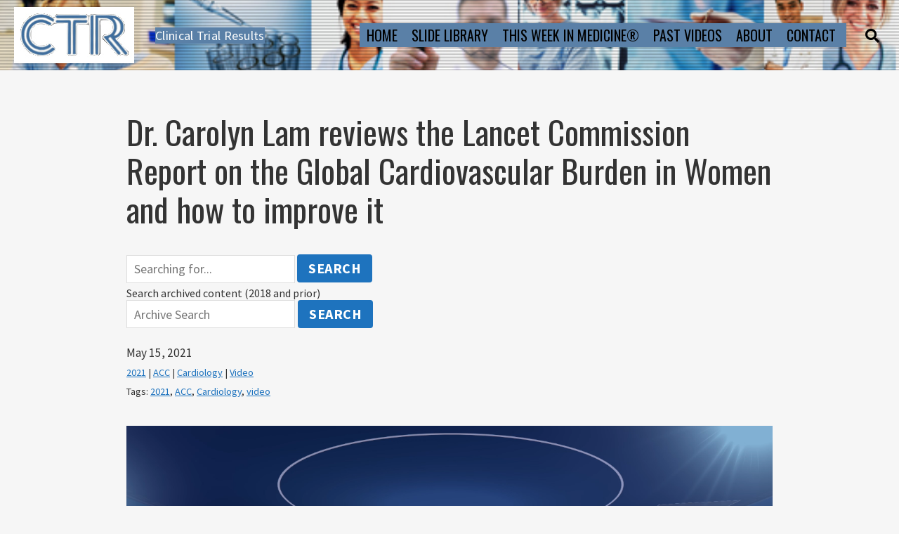

--- FILE ---
content_type: text/html; charset=UTF-8
request_url: https://clinicaltrialresults.org/dr-carolyn-lam-reviews-the-lancet-commission-report-on-the-global-cardiovascular-burden-in-women-and-how-to-improve-it/
body_size: 11055
content:
<!doctype html>
<html class="no-js" lang="en-US">
	<head>
		<meta charset="UTF-8">
		<meta http-equiv="x-ua-compatible" content="ie=edge">
		<meta name="viewport" content="width=device-width, initial-scale=1">
		<title>Dr. Carolyn Lam reviews the Lancet Commission Report on the Global Cardiovascular Burden in Women and how to improve it &#8211; Clinical Trial Results</title>
		<style type="text/css">
								/* background colors */
					.has--background-color { background-color:  !important; }
					/* text colors */
					.has--color, .has--color p { color:  !important; }
									/* background colors */
					.has--background-color { background-color:  !important; }
					/* text colors */
					.has--color, .has--color p { color:  !important; }
									/* background colors */
					.has--background-color { background-color:  !important; }
					/* text colors */
					.has--color, .has--color p { color:  !important; }
									/* background colors */
					.has--background-color { background-color:  !important; }
					/* text colors */
					.has--color, .has--color p { color:  !important; }
									/* background colors */
					.has--background-color { background-color:  !important; }
					/* text colors */
					.has--color, .has--color p { color:  !important; }
									/* background colors */
					.has--background-color { background-color:  !important; }
					/* text colors */
					.has--color, .has--color p { color:  !important; }
									/* background colors */
					.has--background-color { background-color:  !important; }
					/* text colors */
					.has--color, .has--color p { color:  !important; }
									/* background colors */
					.has--background-color { background-color:  !important; }
					/* text colors */
					.has--color, .has--color p { color:  !important; }
									/* background colors */
					.has--background-color { background-color:  !important; }
					/* text colors */
					.has--color, .has--color p { color:  !important; }
									/* background colors */
					.has--background-color { background-color:  !important; }
					/* text colors */
					.has--color, .has--color p { color:  !important; }
						</style>
				<style type="text/css">
			.edit-post-visual-editor.editor-styles-wrapper {
				font-family: 'Source Sans Pro';
			}

			.editor-post-title__block .editor-post-title__input,
			.editor-post-title h1,
			.editor-post-title h2,
			.editor-post-title h3,
			.editor-post-title h4,
			.editor-post-title h5 {
				font-family: 'Oswald' !important;
			}

			.editor-rich-text,
			.editor-rich-text p {
				font-family: 'Source Sans Pro' !important;
			}

			.editor-styles-wrapper .editor-block-list__block h1.block-editor-rich-text__editable,
			.editor-styles-wrapper .editor-block-list__block h2.block-editor-rich-text__editable,
			.editor-styles-wrapper .editor-block-list__block h3.block-editor-rich-text__editable,
			.editor-styles-wrapper .editor-block-list__block h4.block-editor-rich-text__editable,
			.editor-styles-wrapper .editor-block-list__block h5.block-editor-rich-text__editable,
			.editor-styles-wrapper .editor-block-list__block h6.block-editor-rich-text__editable {
				font-family: 'Oswald' !important;
			}

			.editor-styles-wrapper .wp-block-cover .block-editor-rich-text__editable {
				font-family: 'Oswald' !important;
			}

			.editor-styles-wrapper .wp-block-separator:not(.is-style-dots) {
				background-color: #0048cc !important;
				border-bottom-color: #0048cc !important;
			}

			.editor-styles-wrapper .wp-block-separator:not(.is-style-wide):not(.is-style-dots)::before {
				background: #0048cc !important;
			}

			.editor-styles-wrapper .wp-block-separator.is-style-dots:before {
				color: #0048cc !important;
			}

			.editor-styles-wrapper .wp-block-quote:not(.is-large):not(.is-style-large) {
				border-left-color: #0048cc !important;
			}

			.editor-styles-wrapper .wp-block-pullquote {
				border-top-color: #0048cc !important;
				border-bottom-color: #0048cc !important;
			}

			.editor-styles-wrapper .wp-block-button .wp-block-button__link {
				background: #1e73be !important;
			}

			.editor-styles-wrapper .wp-block-button .wp-block-button__link:hover,
			.editor-styles-wrapper .wp-block-button .wp-block-button__link:focus {
				background-color: #185c98 !important;
			}

			.editor-styles-wrapper .wp-block-button.is-style-outline .wp-block-button__link {
				background: transparent !important;
				color: #1e73be !important;
				border-color: #1e73be !important;
			}

			.editor-styles-wrapper .wp-block-button.is-style-outline .wp-block-button__link:hover,
			.editor-styles-wrapper .wp-block-button.is-style-outline .wp-block-button__link:focus {
				background: transparent !important;
				color: #185c98 !important;
				border-color: #185c98 !important;
			}

			/* Free form classic styles */
			.editor-styles-wrapper .wp-block-freeform blockquote {
				border-left-color: #0048cc !important;
			}

			.editor-styles-wrapper .wp-block-freeform .btn {
				background: #1e73be !important;
			}

			.editor-styles-wrapper .wp-block-freeform hr {
				background: #0048cc !important;
			}

			.editor-styles-wrapper .wp-block-freeform h1,
			.editor-styles-wrapper .wp-block-freeform h2,
			.editor-styles-wrapper .wp-block-freeform h3,
			.editor-styles-wrapper .wp-block-freeform h4,
			.editor-styles-wrapper .wp-block-freeform h5,
			.editor-styles-wrapper .wp-block-freeform h6 {
				font-family: 'Oswald' !important;
			}


		</style>
				<style type="text/css">
								/* background colors */
					.has--background-color { background-color:  !important; }
					/* text colors */
					.has--color, .has--color p { color:  !important; }
									/* background colors */
					.has--background-color { background-color:  !important; }
					/* text colors */
					.has--color, .has--color p { color:  !important; }
									/* background colors */
					.has--background-color { background-color:  !important; }
					/* text colors */
					.has--color, .has--color p { color:  !important; }
									/* background colors */
					.has--background-color { background-color:  !important; }
					/* text colors */
					.has--color, .has--color p { color:  !important; }
									/* background colors */
					.has--background-color { background-color:  !important; }
					/* text colors */
					.has--color, .has--color p { color:  !important; }
									/* background colors */
					.has--background-color { background-color:  !important; }
					/* text colors */
					.has--color, .has--color p { color:  !important; }
									/* background colors */
					.has--background-color { background-color:  !important; }
					/* text colors */
					.has--color, .has--color p { color:  !important; }
									/* background colors */
					.has--background-color { background-color:  !important; }
					/* text colors */
					.has--color, .has--color p { color:  !important; }
									/* background colors */
					.has--background-color { background-color:  !important; }
					/* text colors */
					.has--color, .has--color p { color:  !important; }
									/* background colors */
					.has--background-color { background-color:  !important; }
					/* text colors */
					.has--color, .has--color p { color:  !important; }
						</style>
				<style type="text/css">
			body .header {
				background-color: #777777;
				background-size: cover;
				background-repeat: no-repeat;
				background-position-x: 50%;
				background-position-y: 50%;
				background-image: url(https://clinicaltrialresults.org/wp-content/uploads/2021/02/banner-on-main-page-short.jpg);			}

			.header__menu-trigger span {
				color: #000000 !important;
			}

			.header__menu-trigger:hover span,
			.header__menu-trigger:focus span {
				color: #FFFFFF !important;
			}

			.header__title {
				font-family: "Oswald" !important;
			}

			.header__menu-search span {
				color: #000000 !important;
			}

			.header__menu-search:hover span,
			.header__menu-search:focus span {
				color: #FFFFFF !important;
			}

			.primary-menu__wrap {
				background-color: #777777;
			}

			.primary-menu .menu a,
			.primary-menu .menu a:visited {
				color: #000000;
			}

			.primary-menu .menu a:hover,
			.primary-menu .menu a:focus {
				color: #FFFFFF !important;
			}

			.single-item__navigation a {
				background-color: #1e73be !important;
			}

			.single-item__navigation a:hover,
			.single-fitem__navigation a:focus {
				background-color: #185c98 !important;
			}

			@media screen and (min-width: 960px) {
				.primary-menu__wrap {
					background-color: transparent;
				}

				.primary-menu .menu a,
				.primary-menu .menu a:visited {
					color: #000000;
					background-color: transparent;
				}
				.primary-menu .menu a:focus,
				.primary-menu .menu a:hover {
					color: #FFFFFF;
					background-color: transparent;
				}

				.primary-menu .menu .children a,
				.primary-menu .menu .children a:visited,
				.primary-menu .menu .sub-menu a,
				.primary-menu .menu .sub-menu a:visited {
					color: black;
				}

				.primary-menu .menu .children a:focus,
				.primary-menu .menu .children a:hover,
				.primary-menu .menu .sub-menu a:focus,
				.primary-menu .menu .sub-menu a:hover {
					color: black !important;
					text-decoration: underline;
				}
			}

			body .footer {
				color: #FFFFFF;
				background-color: #777777;
			}

			body .footer p {
				color: #FFFFFF;
			}

			body .footer a {
				color: #000000;
			}

			body .footer a:hover,
			body .footer a:focus {
				color: #FFFFFF;
			}

			.footer .menu a {
				font-family: "Oswald" !important;
				color: #000000;
			}

			.footer .menu a,
			.footer a.social-links_link {
				color: #000000;
				border-color: #000000;
			}

			.footer .menu a:hover,
			.footer .menu a:focus,
			.footer a.social-links_link:hover,
			.footer a.social-links_link:focus {
				color: #FFFFFF;
				border-color: #FFFFFF;
			}

			.single-item__header .h1,
			.single-item__header .h2,
			.single-item__header .h3,
			.single-item__header .h4,
			.single-item__header .h5,
			.single-item__header .h6 {
				font-family: "Oswald";
			}

			.primary-menu a {
				font-family: "Oswald" !important;
			}

			.footer {
				font-family: "Source Sans Pro";
			}

			.browse-app h1,
			.browse-app h2,
			.browse-app h3,
			.browse-app h4,
			.browse-app h5,
			.browse-app h6 {
				font-family: "Oswald";
			}
					.main,
		.main form,
		.main button,
		.main input,
		.main select,
		.main textarea {
			font-family: 'Source Sans Pro';
		}

		.main__inner button,
		.main__inner .btn,
		.main__inner input[type='button'],
		.main__inner input[type='reset'],
		.main__inner input[type='submit'] {
			background-color: #1e73be;
		}

		.main__inner button:hover,
		.main__inner button:focus,
		.main__inner .btn:hover,
		.main__inner .btn:focus,
		.main__inner input[type='button']:hover,
		.main__inner input[type='button']:focus,
		.main__inner input[type='reset']:hover,
		.main__inner input[type='reset']:focus,
		.main__inner input[type='submit']:hover,
		.main__inner input[type='submit']:focus {
			background-color: #185c98;
		}

		.edit-link a {
			background-color: #1e73be !important;
		}

		.edit-link a:hover,
		.edit-link a:focus {
			background-color: #185c98 !important;
		}


		.d-content {
			font-family: 'Source Sans Pro';
		}
		.diviner-costumizer-font-header {
			font-family: 'Oswald' !important;
		}
		.diviner-costumizer-font-body {
			font-family: 'Source Sans Pro' !important;
		}
		.header__title a,
		.header__title a:visited {
			color: #ffffff;
		}

		.header__title a:hover,
		.header__title a:focus,
		.header__title a:active {
			color: #ffffff;
		}
		.header__lead {
			color: #ffffff;
		}

		.main__inner a {
			color: #1e73be;
		}

		input:focus,
		textarea:focus,
		select:focus {
			border-color: #1e73be !important;
		}

		.react-select-container .react-select__control.react-select__control--is-focused {
			border-color: #1e73be !important;
		}

		.main label {
			font-family: 'Source Sans Pro' !important;
		}

		.d-content h1,
		.h1,
		.d-content h2,
		.h2,
		.d-content h3,
		.h3,
		.d-content h4,
		.h4,
		.d-content h5,
		.h5,
		.d-content h6,
		.h6 {
			font-family: 'Oswald' !important;
		}

		.d-content th,
		.th {
			font-family: 'Oswald' !important;
		}

		.d-content blockquote {
			border-left-color: #0048cc;
		}

		.d-content blockquote p {
			font-family: 'Source Sans Pro';
		}

		.d-content hr:not(.is-style-dots) {
			background-color: #0048cc !important;
		}

		.footer {
			font-family: 'Source Sans Pro';
		}
		/* Blocks */
		.d-content .wp-block-cover .wp-block-cover-text {
			font-family: 'Oswald';
		}

		.d-content .wp-block-button__link,
		.d-content .wp-block-button .wp-block-button__link {
			background-color: #1e73be !important;
		}

		.d-content .wp-block-button .wp-block-button__link:hover,
		.d-content .wp-block-button .wp-block-button__link:focus,
		.d-content .wp-block-button .wp-block-button__link:active {
			background-color: #185c98 !important;
		}

		.d-content .is-style-outline .wp-block-button__link,
		.d-content .is-style-outline .wp-block-button .wp-block-button__link {
			background-color: transparent !important;
			border-color: #1e73be !important;
			color: #1e73be !important;
		}

		.d-content .wp-block-button.is-style-outline .wp-block-button__link:hover,
		.d-content .wp-block-button.is-style-outline .wp-block-button__link:focus,
		.d-content .wp-block-button.is-style-outline .wp-block-button__link:active {
			background-color: transparent !important;
			border-color: #185c98 !important;
			color: #185c98 !important;wp-block-bu
		}

		.d-content .wp-block-separator:not(.is-style-dots) {
			background-color: #0048cc !important;
		}

		.d-content .wp-block-separator.is-style-dots:before {
			color: #0048cc !important;
		}

		.d-content .wp-block-separator:not(.is-style-wide):not(.is-style-dots)::before {
			background: #0048cc !important;
		}

		.d-content .wp-block-quote:not(.is-style-solid-color) {
			border-left-color: #0048cc !important;
		}

		.d-content .wp-block-pullquote blockquote {
			border-top-color: #0048cc !important;
			border-bottom-color: #0048cc !important;
		}

		.d-content .wp-block-freeform blockquote {
			border-left-color: #0048cc !important;
		}
				</style>
		<meta name='robots' content='max-image-preview:large' />
<!-- Google tag (gtag.js) Consent Mode dataLayer added by Site Kit -->
<script type="text/javascript" id="google_gtagjs-js-consent-mode-data-layer">
/* <![CDATA[ */
window.dataLayer = window.dataLayer || [];function gtag(){dataLayer.push(arguments);}
gtag('consent', 'default', {"ad_personalization":"denied","ad_storage":"denied","ad_user_data":"denied","analytics_storage":"denied","functionality_storage":"denied","security_storage":"denied","personalization_storage":"denied","region":["AT","BE","BG","CH","CY","CZ","DE","DK","EE","ES","FI","FR","GB","GR","HR","HU","IE","IS","IT","LI","LT","LU","LV","MT","NL","NO","PL","PT","RO","SE","SI","SK"],"wait_for_update":500});
window._googlesitekitConsentCategoryMap = {"statistics":["analytics_storage"],"marketing":["ad_storage","ad_user_data","ad_personalization"],"functional":["functionality_storage","security_storage"],"preferences":["personalization_storage"]};
window._googlesitekitConsents = {"ad_personalization":"denied","ad_storage":"denied","ad_user_data":"denied","analytics_storage":"denied","functionality_storage":"denied","security_storage":"denied","personalization_storage":"denied","region":["AT","BE","BG","CH","CY","CZ","DE","DK","EE","ES","FI","FR","GB","GR","HR","HU","IE","IS","IT","LI","LT","LU","LV","MT","NL","NO","PL","PT","RO","SE","SI","SK"],"wait_for_update":500};
/* ]]> */
</script>
<!-- End Google tag (gtag.js) Consent Mode dataLayer added by Site Kit -->
<link rel='dns-prefetch' href='//www.googletagmanager.com' />
<link rel='dns-prefetch' href='//fonts.googleapis.com' />
<link href='https://fonts.gstatic.com' crossorigin rel='preconnect' />
<link rel="alternate" type="application/rss+xml" title="Clinical Trial Results &raquo; Feed" href="https://clinicaltrialresults.org/feed/" />
<link rel="alternate" type="application/rss+xml" title="Clinical Trial Results &raquo; Comments Feed" href="https://clinicaltrialresults.org/comments/feed/" />
<link rel="alternate" type="application/rss+xml" title="Clinical Trial Results &raquo; Dr. Carolyn Lam reviews the Lancet Commission Report on the Global Cardiovascular Burden in Women and how to improve it Comments Feed" href="https://clinicaltrialresults.org/dr-carolyn-lam-reviews-the-lancet-commission-report-on-the-global-cardiovascular-burden-in-women-and-how-to-improve-it/feed/" />
<link rel="alternate" title="oEmbed (JSON)" type="application/json+oembed" href="https://clinicaltrialresults.org/wp-json/oembed/1.0/embed?url=https%3A%2F%2Fclinicaltrialresults.org%2Fdr-carolyn-lam-reviews-the-lancet-commission-report-on-the-global-cardiovascular-burden-in-women-and-how-to-improve-it%2F" />
<link rel="alternate" title="oEmbed (XML)" type="text/xml+oembed" href="https://clinicaltrialresults.org/wp-json/oembed/1.0/embed?url=https%3A%2F%2Fclinicaltrialresults.org%2Fdr-carolyn-lam-reviews-the-lancet-commission-report-on-the-global-cardiovascular-burden-in-women-and-how-to-improve-it%2F&#038;format=xml" />
<style id='wp-img-auto-sizes-contain-inline-css' type='text/css'>
img:is([sizes=auto i],[sizes^="auto," i]){contain-intrinsic-size:3000px 1500px}
/*# sourceURL=wp-img-auto-sizes-contain-inline-css */
</style>
<style id='wp-emoji-styles-inline-css' type='text/css'>

	img.wp-smiley, img.emoji {
		display: inline !important;
		border: none !important;
		box-shadow: none !important;
		height: 1em !important;
		width: 1em !important;
		margin: 0 0.07em !important;
		vertical-align: -0.1em !important;
		background: none !important;
		padding: 0 !important;
	}
/*# sourceURL=wp-emoji-styles-inline-css */
</style>
<style id='wp-block-library-inline-css' type='text/css'>
:root{--wp-block-synced-color:#7a00df;--wp-block-synced-color--rgb:122,0,223;--wp-bound-block-color:var(--wp-block-synced-color);--wp-editor-canvas-background:#ddd;--wp-admin-theme-color:#007cba;--wp-admin-theme-color--rgb:0,124,186;--wp-admin-theme-color-darker-10:#006ba1;--wp-admin-theme-color-darker-10--rgb:0,107,160.5;--wp-admin-theme-color-darker-20:#005a87;--wp-admin-theme-color-darker-20--rgb:0,90,135;--wp-admin-border-width-focus:2px}@media (min-resolution:192dpi){:root{--wp-admin-border-width-focus:1.5px}}.wp-element-button{cursor:pointer}:root .has-very-light-gray-background-color{background-color:#eee}:root .has-very-dark-gray-background-color{background-color:#313131}:root .has-very-light-gray-color{color:#eee}:root .has-very-dark-gray-color{color:#313131}:root .has-vivid-green-cyan-to-vivid-cyan-blue-gradient-background{background:linear-gradient(135deg,#00d084,#0693e3)}:root .has-purple-crush-gradient-background{background:linear-gradient(135deg,#34e2e4,#4721fb 50%,#ab1dfe)}:root .has-hazy-dawn-gradient-background{background:linear-gradient(135deg,#faaca8,#dad0ec)}:root .has-subdued-olive-gradient-background{background:linear-gradient(135deg,#fafae1,#67a671)}:root .has-atomic-cream-gradient-background{background:linear-gradient(135deg,#fdd79a,#004a59)}:root .has-nightshade-gradient-background{background:linear-gradient(135deg,#330968,#31cdcf)}:root .has-midnight-gradient-background{background:linear-gradient(135deg,#020381,#2874fc)}:root{--wp--preset--font-size--normal:16px;--wp--preset--font-size--huge:42px}.has-regular-font-size{font-size:1em}.has-larger-font-size{font-size:2.625em}.has-normal-font-size{font-size:var(--wp--preset--font-size--normal)}.has-huge-font-size{font-size:var(--wp--preset--font-size--huge)}.has-text-align-center{text-align:center}.has-text-align-left{text-align:left}.has-text-align-right{text-align:right}.has-fit-text{white-space:nowrap!important}#end-resizable-editor-section{display:none}.aligncenter{clear:both}.items-justified-left{justify-content:flex-start}.items-justified-center{justify-content:center}.items-justified-right{justify-content:flex-end}.items-justified-space-between{justify-content:space-between}.screen-reader-text{border:0;clip-path:inset(50%);height:1px;margin:-1px;overflow:hidden;padding:0;position:absolute;width:1px;word-wrap:normal!important}.screen-reader-text:focus{background-color:#ddd;clip-path:none;color:#444;display:block;font-size:1em;height:auto;left:5px;line-height:normal;padding:15px 23px 14px;text-decoration:none;top:5px;width:auto;z-index:100000}html :where(.has-border-color){border-style:solid}html :where([style*=border-top-color]){border-top-style:solid}html :where([style*=border-right-color]){border-right-style:solid}html :where([style*=border-bottom-color]){border-bottom-style:solid}html :where([style*=border-left-color]){border-left-style:solid}html :where([style*=border-width]){border-style:solid}html :where([style*=border-top-width]){border-top-style:solid}html :where([style*=border-right-width]){border-right-style:solid}html :where([style*=border-bottom-width]){border-bottom-style:solid}html :where([style*=border-left-width]){border-left-style:solid}html :where(img[class*=wp-image-]){height:auto;max-width:100%}:where(figure){margin:0 0 1em}html :where(.is-position-sticky){--wp-admin--admin-bar--position-offset:var(--wp-admin--admin-bar--height,0px)}@media screen and (max-width:600px){html :where(.is-position-sticky){--wp-admin--admin-bar--position-offset:0px}}

/*# sourceURL=wp-block-library-inline-css */
</style><style id='wp-block-video-inline-css' type='text/css'>
.wp-block-video{box-sizing:border-box}.wp-block-video video{height:auto;vertical-align:middle;width:100%}@supports (position:sticky){.wp-block-video [poster]{object-fit:cover}}.wp-block-video.aligncenter{text-align:center}.wp-block-video :where(figcaption){margin-bottom:1em;margin-top:.5em}
/*# sourceURL=https://clinicaltrialresults.org/wp-includes/blocks/video/style.min.css */
</style>
<style id='wp-block-paragraph-inline-css' type='text/css'>
.is-small-text{font-size:.875em}.is-regular-text{font-size:1em}.is-large-text{font-size:2.25em}.is-larger-text{font-size:3em}.has-drop-cap:not(:focus):first-letter{float:left;font-size:8.4em;font-style:normal;font-weight:100;line-height:.68;margin:.05em .1em 0 0;text-transform:uppercase}body.rtl .has-drop-cap:not(:focus):first-letter{float:none;margin-left:.1em}p.has-drop-cap.has-background{overflow:hidden}:root :where(p.has-background){padding:1.25em 2.375em}:where(p.has-text-color:not(.has-link-color)) a{color:inherit}p.has-text-align-left[style*="writing-mode:vertical-lr"],p.has-text-align-right[style*="writing-mode:vertical-rl"]{rotate:180deg}
/*# sourceURL=https://clinicaltrialresults.org/wp-includes/blocks/paragraph/style.min.css */
</style>
<style id='global-styles-inline-css' type='text/css'>
:root{--wp--preset--aspect-ratio--square: 1;--wp--preset--aspect-ratio--4-3: 4/3;--wp--preset--aspect-ratio--3-4: 3/4;--wp--preset--aspect-ratio--3-2: 3/2;--wp--preset--aspect-ratio--2-3: 2/3;--wp--preset--aspect-ratio--16-9: 16/9;--wp--preset--aspect-ratio--9-16: 9/16;--wp--preset--color--black: #000000;--wp--preset--color--cyan-bluish-gray: #abb8c3;--wp--preset--color--white: #ffffff;--wp--preset--color--pale-pink: #f78da7;--wp--preset--color--vivid-red: #cf2e2e;--wp--preset--color--luminous-vivid-orange: #ff6900;--wp--preset--color--luminous-vivid-amber: #fcb900;--wp--preset--color--light-green-cyan: #7bdcb5;--wp--preset--color--vivid-green-cyan: #00d084;--wp--preset--color--pale-cyan-blue: #8ed1fc;--wp--preset--color--vivid-cyan-blue: #0693e3;--wp--preset--color--vivid-purple: #9b51e0;--wp--preset--color--light-gray: #f5f5f5;--wp--preset--color--medium-gray: #999;--wp--preset--color--dark-gray: #333;--wp--preset--color--prussian-blue: #0D3B66;--wp--preset--color--oasis-beige: #FAF0CA;--wp--preset--color--portica-orange: #F4D35E;--wp--preset--color--turquoise: #41D3BD;--wp--preset--color--tomato: #FE5F55;--wp--preset--gradient--vivid-cyan-blue-to-vivid-purple: linear-gradient(135deg,rgb(6,147,227) 0%,rgb(155,81,224) 100%);--wp--preset--gradient--light-green-cyan-to-vivid-green-cyan: linear-gradient(135deg,rgb(122,220,180) 0%,rgb(0,208,130) 100%);--wp--preset--gradient--luminous-vivid-amber-to-luminous-vivid-orange: linear-gradient(135deg,rgb(252,185,0) 0%,rgb(255,105,0) 100%);--wp--preset--gradient--luminous-vivid-orange-to-vivid-red: linear-gradient(135deg,rgb(255,105,0) 0%,rgb(207,46,46) 100%);--wp--preset--gradient--very-light-gray-to-cyan-bluish-gray: linear-gradient(135deg,rgb(238,238,238) 0%,rgb(169,184,195) 100%);--wp--preset--gradient--cool-to-warm-spectrum: linear-gradient(135deg,rgb(74,234,220) 0%,rgb(151,120,209) 20%,rgb(207,42,186) 40%,rgb(238,44,130) 60%,rgb(251,105,98) 80%,rgb(254,248,76) 100%);--wp--preset--gradient--blush-light-purple: linear-gradient(135deg,rgb(255,206,236) 0%,rgb(152,150,240) 100%);--wp--preset--gradient--blush-bordeaux: linear-gradient(135deg,rgb(254,205,165) 0%,rgb(254,45,45) 50%,rgb(107,0,62) 100%);--wp--preset--gradient--luminous-dusk: linear-gradient(135deg,rgb(255,203,112) 0%,rgb(199,81,192) 50%,rgb(65,88,208) 100%);--wp--preset--gradient--pale-ocean: linear-gradient(135deg,rgb(255,245,203) 0%,rgb(182,227,212) 50%,rgb(51,167,181) 100%);--wp--preset--gradient--electric-grass: linear-gradient(135deg,rgb(202,248,128) 0%,rgb(113,206,126) 100%);--wp--preset--gradient--midnight: linear-gradient(135deg,rgb(2,3,129) 0%,rgb(40,116,252) 100%);--wp--preset--font-size--small: 13px;--wp--preset--font-size--medium: 20px;--wp--preset--font-size--large: 36px;--wp--preset--font-size--x-large: 42px;--wp--preset--spacing--20: 0.44rem;--wp--preset--spacing--30: 0.67rem;--wp--preset--spacing--40: 1rem;--wp--preset--spacing--50: 1.5rem;--wp--preset--spacing--60: 2.25rem;--wp--preset--spacing--70: 3.38rem;--wp--preset--spacing--80: 5.06rem;--wp--preset--shadow--natural: 6px 6px 9px rgba(0, 0, 0, 0.2);--wp--preset--shadow--deep: 12px 12px 50px rgba(0, 0, 0, 0.4);--wp--preset--shadow--sharp: 6px 6px 0px rgba(0, 0, 0, 0.2);--wp--preset--shadow--outlined: 6px 6px 0px -3px rgb(255, 255, 255), 6px 6px rgb(0, 0, 0);--wp--preset--shadow--crisp: 6px 6px 0px rgb(0, 0, 0);}:where(.is-layout-flex){gap: 0.5em;}:where(.is-layout-grid){gap: 0.5em;}body .is-layout-flex{display: flex;}.is-layout-flex{flex-wrap: wrap;align-items: center;}.is-layout-flex > :is(*, div){margin: 0;}body .is-layout-grid{display: grid;}.is-layout-grid > :is(*, div){margin: 0;}:where(.wp-block-columns.is-layout-flex){gap: 2em;}:where(.wp-block-columns.is-layout-grid){gap: 2em;}:where(.wp-block-post-template.is-layout-flex){gap: 1.25em;}:where(.wp-block-post-template.is-layout-grid){gap: 1.25em;}.has-black-color{color: var(--wp--preset--color--black) !important;}.has-cyan-bluish-gray-color{color: var(--wp--preset--color--cyan-bluish-gray) !important;}.has-white-color{color: var(--wp--preset--color--white) !important;}.has-pale-pink-color{color: var(--wp--preset--color--pale-pink) !important;}.has-vivid-red-color{color: var(--wp--preset--color--vivid-red) !important;}.has-luminous-vivid-orange-color{color: var(--wp--preset--color--luminous-vivid-orange) !important;}.has-luminous-vivid-amber-color{color: var(--wp--preset--color--luminous-vivid-amber) !important;}.has-light-green-cyan-color{color: var(--wp--preset--color--light-green-cyan) !important;}.has-vivid-green-cyan-color{color: var(--wp--preset--color--vivid-green-cyan) !important;}.has-pale-cyan-blue-color{color: var(--wp--preset--color--pale-cyan-blue) !important;}.has-vivid-cyan-blue-color{color: var(--wp--preset--color--vivid-cyan-blue) !important;}.has-vivid-purple-color{color: var(--wp--preset--color--vivid-purple) !important;}.has-black-background-color{background-color: var(--wp--preset--color--black) !important;}.has-cyan-bluish-gray-background-color{background-color: var(--wp--preset--color--cyan-bluish-gray) !important;}.has-white-background-color{background-color: var(--wp--preset--color--white) !important;}.has-pale-pink-background-color{background-color: var(--wp--preset--color--pale-pink) !important;}.has-vivid-red-background-color{background-color: var(--wp--preset--color--vivid-red) !important;}.has-luminous-vivid-orange-background-color{background-color: var(--wp--preset--color--luminous-vivid-orange) !important;}.has-luminous-vivid-amber-background-color{background-color: var(--wp--preset--color--luminous-vivid-amber) !important;}.has-light-green-cyan-background-color{background-color: var(--wp--preset--color--light-green-cyan) !important;}.has-vivid-green-cyan-background-color{background-color: var(--wp--preset--color--vivid-green-cyan) !important;}.has-pale-cyan-blue-background-color{background-color: var(--wp--preset--color--pale-cyan-blue) !important;}.has-vivid-cyan-blue-background-color{background-color: var(--wp--preset--color--vivid-cyan-blue) !important;}.has-vivid-purple-background-color{background-color: var(--wp--preset--color--vivid-purple) !important;}.has-black-border-color{border-color: var(--wp--preset--color--black) !important;}.has-cyan-bluish-gray-border-color{border-color: var(--wp--preset--color--cyan-bluish-gray) !important;}.has-white-border-color{border-color: var(--wp--preset--color--white) !important;}.has-pale-pink-border-color{border-color: var(--wp--preset--color--pale-pink) !important;}.has-vivid-red-border-color{border-color: var(--wp--preset--color--vivid-red) !important;}.has-luminous-vivid-orange-border-color{border-color: var(--wp--preset--color--luminous-vivid-orange) !important;}.has-luminous-vivid-amber-border-color{border-color: var(--wp--preset--color--luminous-vivid-amber) !important;}.has-light-green-cyan-border-color{border-color: var(--wp--preset--color--light-green-cyan) !important;}.has-vivid-green-cyan-border-color{border-color: var(--wp--preset--color--vivid-green-cyan) !important;}.has-pale-cyan-blue-border-color{border-color: var(--wp--preset--color--pale-cyan-blue) !important;}.has-vivid-cyan-blue-border-color{border-color: var(--wp--preset--color--vivid-cyan-blue) !important;}.has-vivid-purple-border-color{border-color: var(--wp--preset--color--vivid-purple) !important;}.has-vivid-cyan-blue-to-vivid-purple-gradient-background{background: var(--wp--preset--gradient--vivid-cyan-blue-to-vivid-purple) !important;}.has-light-green-cyan-to-vivid-green-cyan-gradient-background{background: var(--wp--preset--gradient--light-green-cyan-to-vivid-green-cyan) !important;}.has-luminous-vivid-amber-to-luminous-vivid-orange-gradient-background{background: var(--wp--preset--gradient--luminous-vivid-amber-to-luminous-vivid-orange) !important;}.has-luminous-vivid-orange-to-vivid-red-gradient-background{background: var(--wp--preset--gradient--luminous-vivid-orange-to-vivid-red) !important;}.has-very-light-gray-to-cyan-bluish-gray-gradient-background{background: var(--wp--preset--gradient--very-light-gray-to-cyan-bluish-gray) !important;}.has-cool-to-warm-spectrum-gradient-background{background: var(--wp--preset--gradient--cool-to-warm-spectrum) !important;}.has-blush-light-purple-gradient-background{background: var(--wp--preset--gradient--blush-light-purple) !important;}.has-blush-bordeaux-gradient-background{background: var(--wp--preset--gradient--blush-bordeaux) !important;}.has-luminous-dusk-gradient-background{background: var(--wp--preset--gradient--luminous-dusk) !important;}.has-pale-ocean-gradient-background{background: var(--wp--preset--gradient--pale-ocean) !important;}.has-electric-grass-gradient-background{background: var(--wp--preset--gradient--electric-grass) !important;}.has-midnight-gradient-background{background: var(--wp--preset--gradient--midnight) !important;}.has-small-font-size{font-size: var(--wp--preset--font-size--small) !important;}.has-medium-font-size{font-size: var(--wp--preset--font-size--medium) !important;}.has-large-font-size{font-size: var(--wp--preset--font-size--large) !important;}.has-x-large-font-size{font-size: var(--wp--preset--font-size--x-large) !important;}
/*# sourceURL=global-styles-inline-css */
</style>

<style id='classic-theme-styles-inline-css' type='text/css'>
/*! This file is auto-generated */
.wp-block-button__link{color:#fff;background-color:#32373c;border-radius:9999px;box-shadow:none;text-decoration:none;padding:calc(.667em + 2px) calc(1.333em + 2px);font-size:1.125em}.wp-block-file__button{background:#32373c;color:#fff;text-decoration:none}
/*# sourceURL=/wp-includes/css/classic-themes.min.css */
</style>
<link rel='stylesheet' id='awsm-ead-public-css' href='https://clinicaltrialresults.org/wp-content/plugins/embed-any-document/css/embed-public.min.css?ver=2.7.2' type='text/css' media='all' />
<link rel='stylesheet' id='diviner-headings-fonts-css' href='//fonts.googleapis.com/css?family=Oswald%3A400%2C700&#038;ver=6.9' type='text/css' media='all' />
<link rel='stylesheet' id='diviner-body-fonts-css' href='//fonts.googleapis.com/css?family=Source+Sans+Pro%3A400%2C700%2C400i&#038;ver=6.9' type='text/css' media='all' />
<link rel='stylesheet' id='diviner-block-editor-styles-css' href='https://clinicaltrialresults.org/wp-content/themes/diviner-archive/public/css/block-editor-styles.min.css?ver=0.6' type='text/css' media='all' />
<link rel='stylesheet' id='slidegallery-css' href='https://clinicaltrialresults.org/wp-content/plugins/slidegallery/public/css/slidegallery-public.css?ver=1.0.0' type='text/css' media='all' />
<link rel='stylesheet' id='survey-maker-css' href='https://clinicaltrialresults.org/wp-content/plugins/survey-maker/public/css/survey-maker-public.css?ver=3.3.6' type='text/css' media='all' />
<link rel='stylesheet' id='diviner-archive-fontawesome-css' href='https://clinicaltrialresults.org/wp-content/themes/diviner-archive/public/css/fontawesome.min.css?ver=6.9' type='text/css' media='all' />
<link rel='stylesheet' id='diviner-archive-app-css' href='https://clinicaltrialresults.org/wp-content/themes/diviner-archive/public/css/app.min.css?ver=6.9' type='text/css' media='all' />
<style id='kadence-blocks-global-variables-inline-css' type='text/css'>
:root {--global-kb-font-size-sm:clamp(0.8rem, 0.73rem + 0.217vw, 0.9rem);--global-kb-font-size-md:clamp(1.1rem, 0.995rem + 0.326vw, 1.25rem);--global-kb-font-size-lg:clamp(1.75rem, 1.576rem + 0.543vw, 2rem);--global-kb-font-size-xl:clamp(2.25rem, 1.728rem + 1.63vw, 3rem);--global-kb-font-size-xxl:clamp(2.5rem, 1.456rem + 3.26vw, 4rem);--global-kb-font-size-xxxl:clamp(2.75rem, 0.489rem + 7.065vw, 6rem);}
/*# sourceURL=kadence-blocks-global-variables-inline-css */
</style>
<script type="text/javascript" src="https://clinicaltrialresults.org/wp-includes/js/jquery/jquery.min.js?ver=3.7.1" id="jquery-core-js"></script>
<script type="text/javascript" src="https://clinicaltrialresults.org/wp-includes/js/jquery/jquery-migrate.min.js?ver=3.4.1" id="jquery-migrate-js"></script>
<script type="text/javascript" src="https://clinicaltrialresults.org/wp-content/plugins/slidegallery/public/js/slidegallery-public.js?ver=1.0.0" id="slidegallery-js"></script>
<script type="text/javascript" src="https://clinicaltrialresults.org/wp-content/themes/diviner-archive/public/js/vendor.min.js?ver=0.6" id="diviner-archive-vendor-js"></script>
<script type="text/javascript" src="https://clinicaltrialresults.org/wp-content/themes/diviner-archive/public/js/ctr.js" id="appendSiteSearch-js"></script>

<!-- Google tag (gtag.js) snippet added by Site Kit -->
<!-- Google Analytics snippet added by Site Kit -->
<script type="text/javascript" src="https://www.googletagmanager.com/gtag/js?id=GT-W6KSTN26" id="google_gtagjs-js" async></script>
<script type="text/javascript" id="google_gtagjs-js-after">
/* <![CDATA[ */
window.dataLayer = window.dataLayer || [];function gtag(){dataLayer.push(arguments);}
gtag("set","linker",{"domains":["clinicaltrialresults.org"]});
gtag("js", new Date());
gtag("set", "developer_id.dZTNiMT", true);
gtag("config", "GT-W6KSTN26");
 window._googlesitekit = window._googlesitekit || {}; window._googlesitekit.throttledEvents = []; window._googlesitekit.gtagEvent = (name, data) => { var key = JSON.stringify( { name, data } ); if ( !! window._googlesitekit.throttledEvents[ key ] ) { return; } window._googlesitekit.throttledEvents[ key ] = true; setTimeout( () => { delete window._googlesitekit.throttledEvents[ key ]; }, 5 ); gtag( "event", name, { ...data, event_source: "site-kit" } ); }; 
//# sourceURL=google_gtagjs-js-after
/* ]]> */
</script>
<link rel="https://api.w.org/" href="https://clinicaltrialresults.org/wp-json/" /><link rel="alternate" title="JSON" type="application/json" href="https://clinicaltrialresults.org/wp-json/wp/v2/posts/1635" /><link rel="EditURI" type="application/rsd+xml" title="RSD" href="https://clinicaltrialresults.org/xmlrpc.php?rsd" />
<meta name="generator" content="WordPress 6.9" />
<link rel="canonical" href="https://clinicaltrialresults.org/dr-carolyn-lam-reviews-the-lancet-commission-report-on-the-global-cardiovascular-burden-in-women-and-how-to-improve-it/" />
<link rel='shortlink' href='https://clinicaltrialresults.org/?p=1635' />
<meta name="generator" content="Site Kit by Google 1.162.0" /><link rel="icon" href="https://clinicaltrialresults.org/wp-content/uploads/2020/04/ctr-small-blue.jpg" sizes="32x32" />
<link rel="icon" href="https://clinicaltrialresults.org/wp-content/uploads/2020/04/ctr-small-blue.jpg" sizes="192x192" />
<link rel="apple-touch-icon" href="https://clinicaltrialresults.org/wp-content/uploads/2020/04/ctr-small-blue.jpg" />
<meta name="msapplication-TileImage" content="https://clinicaltrialresults.org/wp-content/uploads/2020/04/ctr-small-blue.jpg" />
		<style type="text/css" id="wp-custom-css">
			.filterCat, #reset{
	padding-left:5px;
	padding-right:5px;
}
.filterCatSelect, .resetSelect{
	background-color:#333;
	color:#ddd;
}
.filterCat:hover, #reset:hover{
	background-color:#333;
	color:#ddd;
}
.site-title h1::after {
    content: "®";
    font-size: 60%;
    position: relative;
    top: -12px;
    padding-left: 3px;
}		</style>
			</head>
	<body class="wp-singular post-template-default single single-post postid-1635 single-format-standard wp-custom-logo wp-embed-responsive wp-theme-diviner-archive">
		<a href="#a11y-skip-link-content" class="a11y-skip-link a11y-visual-hide">Skip to main content</a>
		<main id="app" class="main">
<header class="header" data-js="header">

	<div class="header__logo header__logo--landscape"><a href="https://clinicaltrialresults.org" class="header__logo-link"><img src="https://clinicaltrialresults.org/wp-content/uploads/2020/04/ctr-small-blue.jpg" title="Clinical Trial Results" class="header__logo-img"></a></div>
	<p class="header__lead">
		<span style="background-color:#5a80a7">
		Clinical Trial Results		</span>
	</p>
	<span style="background-color:#5a80a7; padding-right:25px;">
	<div class="primary-menu__wrap" data-js="primary-menu__wrap"><nav class="primary-menu"><button class="primary-menu__close" data-js="primary-menu__close"><span class="fa fa-times" aria-hidden="true"></span><span class="a11y-visual-hide">Close Navigation</span></button><div class="a11y-visual-hide">Primary Navigation</div><div class="menu-primary-container"><ul id="menu-primary" class="menu"><li id="menu-item-1685" class="menu-item menu-item-type-post_type menu-item-object-page menu-item-home menu-item-1685"><a href="https://clinicaltrialresults.org/">Home</a></li>
<li id="menu-item-1185" class="menu-item menu-item-type-post_type menu-item-object-page menu-item-1185"><a href="https://clinicaltrialresults.org/slide-library/">Slide Library</a></li>
<li id="menu-item-4649" class="menu-item menu-item-type-post_type menu-item-object-page menu-item-4649"><a href="https://clinicaltrialresults.org/thisweekinmedicine/">This Week in Medicine®</a></li>
<li id="menu-item-107" class="menu-item menu-item-type-post_type menu-item-object-page menu-item-107"><a href="https://clinicaltrialresults.org/archive/">Past Videos</a></li>
<li id="menu-item-36" class="menu-item menu-item-type-post_type menu-item-object-page menu-item-36"><a href="https://clinicaltrialresults.org/about/">About</a></li>
<li id="menu-item-38" class="menu-item menu-item-type-post_type menu-item-object-page menu-item-38"><a href="https://clinicaltrialresults.org/contact/">Contact</a></li>
</ul></div></nav></div>	
	<button class="header__menu-trigger" data-js="header__menu-trigger">
		<span class="fas fa-bars" aria-hidden="true"></span>
		<div class="a11y-hidden">
			Toggle Menu		</div>
	</button>
		</span>
	<a class="header__menu-search" href="https://clinicaltrialresults.org/search-videos/"><span class="fas fa-search" aria-hidden="true"></span><div class="a11y-hidden">Search</div></a>			</header>
<a id="a11y-skip-link-content" tabindex="-1"></a>
<div class="main__inner">

	<div class="subheader">
	<div class="subheader__image">
					</div>
	</div>

	<div class="wrapper">

		<div class="wrapper__inner">

							
					<article id="post-1635" class="post-1635 post type-post status-publish format-standard hentry category-22 category-acc category-cardiology category-video tag-23 tag-acc tag-cardiology tag-video single-item single-item--post">

	<header class="single-item__header">

				<h1 class="single-item__header-title h1 page-title">Dr. Carolyn Lam reviews the Lancet Commission Report on the Global Cardiovascular Burden in Women and how to improve it</h1>
						<aside class="sidebar sidebar--sidebar_after_title">
					<div class="sidebar__content">
						<ul class="sidebar__list">
							<li id="search-7" class="widget widget_search"><form action="https://clinicaltrialresults.org/" method="get" role="search" class="search-form">
	<label for="search-form-6975f35a42c06">
		<span class="a11y-hidden">Search for:</span>
		<input
			id="search-form-6975f35a42c06"
			type="search"
			name="s"
			value=""
			placeholder="Searching for..."
		>
	</label>
	<button type="submit" value="Search">
		Search	</button>
</form>
Search archived content (2018 and prior)<br />
<form id="archiveSearch" role="search" action="https://www.google.com/search" target="_blank">
<label for="search-form-6975f35a42c06">
<input id="search-form-6975f35a42c06" type="text" name="q" class="form-control" placeholder="Archive Search">
<button type="submit" class="btn btn-default">Search</button>
</label>
</form>
</li>
						</ul>
					</div>
				</aside>
			
		<div class="single-item__header-meta">
			<time class="single-item__header-date">
				May 15, 2021			</time>
			<div class="single-item__header-categories">
				<a href="https://clinicaltrialresults.org/category/2021/" rel="category tag">2021</a> | <a href="https://clinicaltrialresults.org/category/acc/" rel="category tag">ACC</a> | <a href="https://clinicaltrialresults.org/category/cardiology/" rel="category tag">Cardiology</a> | <a href="https://clinicaltrialresults.org/category/video/" rel="category tag">Video</a>			</div>
			<div class="single-item__header-tags">
				Tags: <a href="https://clinicaltrialresults.org/tag/2021/" rel="tag">2021</a>, <a href="https://clinicaltrialresults.org/tag/acc/" rel="tag">ACC</a>, <a href="https://clinicaltrialresults.org/tag/cardiology/" rel="tag">Cardiology</a>, <a href="https://clinicaltrialresults.org/tag/video/" rel="tag">video</a>			</div>
		</div>

	</header>


	<div class="single-item__layout">

		
		<div class="d-content">

			
			
<figure class="wp-block-video"><video height="720" style="aspect-ratio: 1280 / 720;" width="1280" src="https://clinicaltrialresults.org/wp-content/uploads/2021/08/ACC-2021-Lam.mp4"></video></figure>



<p>Disclosures: TBD</p>
		</div>

	</div>

			<div class="single-item__navigation">
			<div class="a11y-visual-hide">
				Article Navigation			</div>
							<div class="single-item__navigation-btn single-item__navigation-btn--prev">
					<a href="https://clinicaltrialresults.org/dr-dalane-kitzman-and-dr-c-michael-gibson-discuss-a-novel-physical-rehabilitation-intervention-for-older-patients-with-acute-decompensated-heart-failure-the-rehab-hf-trial/" rel="prev"><span class="fa fa-arrow-left" aria-hidden="true"></span> Dr. Dalane Kitzman and Dr. C. Michael Gibson Discuss: A Novel Physical Rehabilitation Intervention For Older Patients With Acute Decompensated Heart Failure: The REHAB-HF Trial</a>				</div>
										<div class="single-item__navigation-btn single-item__navigation-btn--next">
					<a href="https://clinicaltrialresults.org/dr-paul-ridker-and-dr-c-michael-gibson-discuss-effects-of-interleukin-6-inhibition-with-ziltivekimab-on-biomarkers-of-inflammation-among-patients-at-high-risk-for-atherosclerotic-events/" rel="next">Dr. Paul Ridker and Dr. C. Michael Gibson Discuss: Effects Of Interleukin-6 Inhibition With Ziltivekimab On Biomarkers Of Inflammation Among Patients At High Risk For Atherosclerotic Events <span class="fa fa-arrow-right" aria-hidden="true"></span></a>				</div>
					</div> <!-- end navigation -->
		
</article>
							
		</div>
	</div>

</div>


			<footer class="footer">

				<div class="wrapper">

					
						<div class="row">

							
								<div class="gr-12">

									<div class="footer-menu__wrap"><nav class="footer-menu"><div class="a11y-visual-hide">Footer Navigation</div><div class="menu-follow-dr-gibson-container"><ul id="menu-follow-dr-gibson" class="menu"><li id="menu-item-46" class="menu-item menu-item-type-custom menu-item-object-custom menu-item-46"><a target="_blank" href="http://www.linkedin.com/in/cmichaelgibson">LinkedIn</a></li>
<li id="menu-item-45" class="menu-item menu-item-type-custom menu-item-object-custom menu-item-45"><a target="_blank" href="https://twitter.com/CMichaelGibson">Twitter</a></li>
<li id="menu-item-47" class="menu-item menu-item-type-custom menu-item-object-custom menu-item-47"><a href="mailto:wordpress@example.com">Email</a></li>
</ul></div></nav></div>													<aside class="sidebar sidebar--sidebar_footer_1">
					<div class="sidebar__content">
						<ul class="sidebar__list">
							<li id="search-4" class="widget widget_search"><form action="https://clinicaltrialresults.org/" method="get" role="search" class="search-form">
	<label for="search-form-6975f35a43f04">
		<span class="a11y-hidden">Search for:</span>
		<input
			id="search-form-6975f35a43f04"
			type="search"
			name="s"
			value=""
			placeholder="Searching for..."
		>
	</label>
	<button type="submit" value="Search">
		Search	</button>
</form>
Search archived content (2018 and prior)<br />
<form id="archiveSearch" role="search" action="https://www.google.com/search" target="_blank">
<label for="search-form-6975f35a43f04">
<input id="search-form-6975f35a43f04" type="text" name="q" class="form-control" placeholder="Archive Search">
<button type="submit" class="btn btn-default">Search</button>
</label>
</form>
</li>
						</ul>
					</div>
				</aside>
			
								</div>

							
							
						</div>

					
				</div>

			</footer>

		</main>
		<script type="speculationrules">
{"prefetch":[{"source":"document","where":{"and":[{"href_matches":"/*"},{"not":{"href_matches":["/wp-*.php","/wp-admin/*","/wp-content/uploads/*","/wp-content/*","/wp-content/plugins/*","/wp-content/themes/diviner-archive/*","/*\\?(.+)"]}},{"not":{"selector_matches":"a[rel~=\"nofollow\"]"}},{"not":{"selector_matches":".no-prefetch, .no-prefetch a"}}]},"eagerness":"conservative"}]}
</script>
<script type="text/javascript" src="https://clinicaltrialresults.org/wp-content/plugins/embed-any-document/js/pdfobject.min.js?ver=2.7.2" id="awsm-ead-pdf-object-js"></script>
<script type="text/javascript" id="awsm-ead-public-js-extra">
/* <![CDATA[ */
var eadPublic = [];
//# sourceURL=awsm-ead-public-js-extra
/* ]]> */
</script>
<script type="text/javascript" src="https://clinicaltrialresults.org/wp-content/plugins/embed-any-document/js/embed-public.min.js?ver=2.7.2" id="awsm-ead-public-js"></script>
<script type="text/javascript" src="https://clinicaltrialresults.org/wp-content/themes/diviner-archive/public/js/app.min.js?ver=0.6" id="diviner-archive-app-js"></script>
<script type="text/javascript" src="https://clinicaltrialresults.org/wp-content/plugins/google-site-kit/dist/assets/js/googlesitekit-consent-mode-cde2bfef8cefa5cc0c87.js" id="googlesitekit-consent-mode-js"></script>
<script type="text/javascript" id="wp-consent-api-js-extra">
/* <![CDATA[ */
var consent_api = {"consent_type":"","waitfor_consent_hook":"","cookie_expiration":"30","cookie_prefix":"wp_consent"};
//# sourceURL=wp-consent-api-js-extra
/* ]]> */
</script>
<script type="text/javascript" src="https://clinicaltrialresults.org/wp-content/plugins/wp-consent-api/assets/js/wp-consent-api.min.js?ver=1.0.8" id="wp-consent-api-js"></script>
<script id="wp-emoji-settings" type="application/json">
{"baseUrl":"https://s.w.org/images/core/emoji/17.0.2/72x72/","ext":".png","svgUrl":"https://s.w.org/images/core/emoji/17.0.2/svg/","svgExt":".svg","source":{"concatemoji":"https://clinicaltrialresults.org/wp-includes/js/wp-emoji-release.min.js?ver=6.9"}}
</script>
<script type="module">
/* <![CDATA[ */
/*! This file is auto-generated */
const a=JSON.parse(document.getElementById("wp-emoji-settings").textContent),o=(window._wpemojiSettings=a,"wpEmojiSettingsSupports"),s=["flag","emoji"];function i(e){try{var t={supportTests:e,timestamp:(new Date).valueOf()};sessionStorage.setItem(o,JSON.stringify(t))}catch(e){}}function c(e,t,n){e.clearRect(0,0,e.canvas.width,e.canvas.height),e.fillText(t,0,0);t=new Uint32Array(e.getImageData(0,0,e.canvas.width,e.canvas.height).data);e.clearRect(0,0,e.canvas.width,e.canvas.height),e.fillText(n,0,0);const a=new Uint32Array(e.getImageData(0,0,e.canvas.width,e.canvas.height).data);return t.every((e,t)=>e===a[t])}function p(e,t){e.clearRect(0,0,e.canvas.width,e.canvas.height),e.fillText(t,0,0);var n=e.getImageData(16,16,1,1);for(let e=0;e<n.data.length;e++)if(0!==n.data[e])return!1;return!0}function u(e,t,n,a){switch(t){case"flag":return n(e,"\ud83c\udff3\ufe0f\u200d\u26a7\ufe0f","\ud83c\udff3\ufe0f\u200b\u26a7\ufe0f")?!1:!n(e,"\ud83c\udde8\ud83c\uddf6","\ud83c\udde8\u200b\ud83c\uddf6")&&!n(e,"\ud83c\udff4\udb40\udc67\udb40\udc62\udb40\udc65\udb40\udc6e\udb40\udc67\udb40\udc7f","\ud83c\udff4\u200b\udb40\udc67\u200b\udb40\udc62\u200b\udb40\udc65\u200b\udb40\udc6e\u200b\udb40\udc67\u200b\udb40\udc7f");case"emoji":return!a(e,"\ud83e\u1fac8")}return!1}function f(e,t,n,a){let r;const o=(r="undefined"!=typeof WorkerGlobalScope&&self instanceof WorkerGlobalScope?new OffscreenCanvas(300,150):document.createElement("canvas")).getContext("2d",{willReadFrequently:!0}),s=(o.textBaseline="top",o.font="600 32px Arial",{});return e.forEach(e=>{s[e]=t(o,e,n,a)}),s}function r(e){var t=document.createElement("script");t.src=e,t.defer=!0,document.head.appendChild(t)}a.supports={everything:!0,everythingExceptFlag:!0},new Promise(t=>{let n=function(){try{var e=JSON.parse(sessionStorage.getItem(o));if("object"==typeof e&&"number"==typeof e.timestamp&&(new Date).valueOf()<e.timestamp+604800&&"object"==typeof e.supportTests)return e.supportTests}catch(e){}return null}();if(!n){if("undefined"!=typeof Worker&&"undefined"!=typeof OffscreenCanvas&&"undefined"!=typeof URL&&URL.createObjectURL&&"undefined"!=typeof Blob)try{var e="postMessage("+f.toString()+"("+[JSON.stringify(s),u.toString(),c.toString(),p.toString()].join(",")+"));",a=new Blob([e],{type:"text/javascript"});const r=new Worker(URL.createObjectURL(a),{name:"wpTestEmojiSupports"});return void(r.onmessage=e=>{i(n=e.data),r.terminate(),t(n)})}catch(e){}i(n=f(s,u,c,p))}t(n)}).then(e=>{for(const n in e)a.supports[n]=e[n],a.supports.everything=a.supports.everything&&a.supports[n],"flag"!==n&&(a.supports.everythingExceptFlag=a.supports.everythingExceptFlag&&a.supports[n]);var t;a.supports.everythingExceptFlag=a.supports.everythingExceptFlag&&!a.supports.flag,a.supports.everything||((t=a.source||{}).concatemoji?r(t.concatemoji):t.wpemoji&&t.twemoji&&(r(t.twemoji),r(t.wpemoji)))});
//# sourceURL=https://clinicaltrialresults.org/wp-includes/js/wp-emoji-loader.min.js
/* ]]> */
</script>
	</body>
</html>


--- FILE ---
content_type: text/javascript
request_url: https://clinicaltrialresults.org/wp-content/themes/diviner-archive/public/js/ctr.js
body_size: 152
content:
jQuery(document).ready(function($){
$('#archiveSearch').submit(function() {
	$('input[name="q"]').val($('input[name="q"]').val() + " site:tv.clinicaltrialresults.org");
});
})

